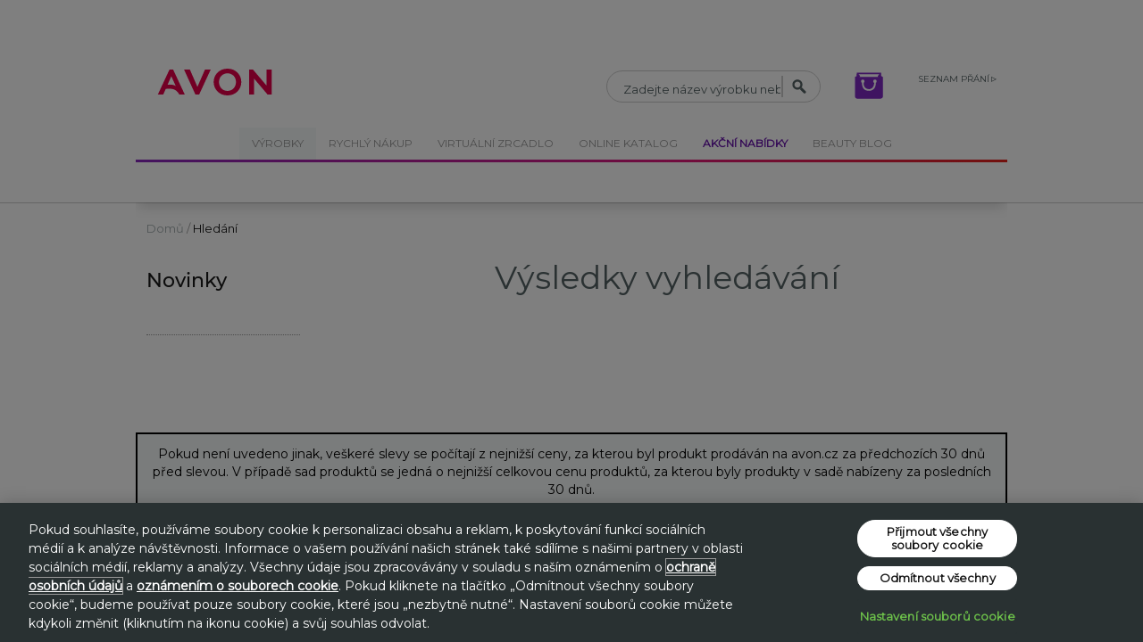

--- FILE ---
content_type: text/html; charset=utf-8
request_url: https://www.avon.cz/hledat/vysledky/?q=denni+obnovovaci+krem+spf+15+ageless+results
body_size: 17958
content:



<!DOCTYPE html>
<html lang="cs-CZ" class="NotSearchEngine" style="">
<head>
    
    <link rel="shortcut icon" type="image/x-icon" href="/logo.ico" />

    
    
    <script>
// Define dataLayer and the gtag function.
        window.dataLayer = window.dataLayer || [];
        function gtag() { dataLayer.push(arguments); }
        // Default ad_storage to 'denied'.
        gtag('consent', 'default', {
            ad_storage: "denied",
            analytics_storage: "denied",
            functionality_storage: "denied",
            personalization_storage: "denied",
            security_storage: "denied",
            ad_user_data: "denied",
            ad_personalization: "denied",
            'wait_for_update': 500
        });</script>


    
    
    <script type="text/javascript" src="https://cdn.cookielaw.org/consent/6f49f0b8-4b54-4a0d-9c43-42e6010f2ba3/OtAutoBlock.js"></script>
    <script src="https://cdn.cookielaw.org/scripttemplates/otSDKStub.js" data-language="cs" type="text/javascript" charset="UTF-8" data-domain-script="6f49f0b8-4b54-4a0d-9c43-42e6010f2ba3"></script>
    <script type="text/javascript">
        function OptanonWrapper() {
            window.dispatchEvent(new Event('resize'));
        }
    </script>


    <title>Výsledky vyhledávání</title>
    <meta charset="utf-8" />
    <meta http-equiv="X-UA-Compatible" content="IE=Edge">
    <meta http-equiv="cleartype" content="on" />
    <meta name="HandheldFriendly" content="true" />
    <meta name="MobileOptimized" content="width" />
    <meta name="viewport" content="width=device-width, initial-scale=1, minimum-scale=1, maximum-scale=1" />

    
    

    
    


<script type="text/javascript">
                window.DY = window.DY || {};
                    DY.recommendationContext = { type: "OTHER" };

</script>


        <link rel="preconnect" href="//cdn-eu.dynamicyield.com">
    <link rel="preconnect" href="//st-eu.dynamicyield.com">
    <link rel="preconnect" href="//rcom-eu.dynamicyield.com">
    <link rel="dns-prefetch" href="//cdn-eu.dynamicyield.com">
    <link rel="dns-prefetch" href="//st-eu.dynamicyield.com">
    <link rel="dns-prefetch" href="//rcom-eu.dynamicyield.com">
    <script type="text/javascript" src="//cdn-eu.dynamicyield.com/api/9877921/api_dynamic.js"></script>
    <script type="text/javascript" src="//cdn-eu.dynamicyield.com/api/9877921/api_static.js"></script>


    
        <script async
            src="https://apps.bazaarvoice.com/deployments/avon-global/main_site/production/cs_CZ/bv.js">
    </script>
    <script>
        var CRL8_SITENAME = 'avonglobal-gvq4cu';
        !function () {
            var e = window.crl8 = window.crl8 || {
            }, n = !1, i = [];
            e.ready = function (e) {
                n ? e() : i.push(e)
            }
                , e.pixel = e.pixel || function () {
                    e.pixel.q.push(arguments)
                }
                , e.pixel.q = e.pixel.q || [];
            var t = window.document, o = t.createElement("script"), c = e.debug || -1 !== t.location.search.indexOf("crl8-debug=true") ? "js" : "min.js";
            o.async = !0, o.src = t.location.protocol + "//edge.curalate.com/sites/" + CRL8_SITENAME + "/site/latest/site." + c, o.onload = function () { n = !0, i.forEach(function (e) { e() }) }; var r = t.getElementsByTagName("script")[0]; r.parentNode.insertBefore(o, r.nextSibling)
        }();
    </script>


    


        <script>
            window.dataLayer = window.dataLayer || [];
        </script>

    

    

        <!-- intersection observer polyfill -->
        <script async defer src="/Scripts/LazyLoad/Lazyload.min.js"></script>

    <link href="/bundles/BaseCoreVIcss?v=R49Oy8adlLbJRKInOevOyuGD4_vMBG4Xj7mTEm1iwyw1" media="nope!" onload="this.onload=null;this.media=&#39;all&#39;" rel="stylesheet"></link>

<link href="/bundles/CoreVIcss?v=rEVmOeiw6lAgR_Z79RyhBafbk3Vz_N8ri7FaB3-OGS41" media="nope!" onload="this.onload=null;this.media=&#39;all&#39;" rel="stylesheet"></link>

<link href="/bundles/externalcss?v=Yx7NIdJ-OKznq7QQ9r-uzfcu_uDLQgPGRT1T5RjmX401" media="nope!" onload="this.onload=null;this.media=&#39;all&#39;" rel="stylesheet"></link>


<link href="/bundles/Badgingcss?v=-podxE1GCqMM2oVNX1XiHVc7lT0VxEe0Rnpc3PCPBtA1" media="nope!" onload="this.onload=null;this.media=&#39;all&#39;" rel="stylesheet"></link>


        <script src="/Scripts/Core/jquery-temporary-fallback.js"></script>
    <script src="https://ajax.googleapis.com/ajax/libs/jquery/3.3.1/jquery.min.js" defer data-ot-ignore></script>
<script type="text/javascript" src="/bundles/TopJs?v=9B9H42bvCOH98e1XXTlIh1fYUjgUqCNyRWGfHqHR0J81" data-ot-ignore></script>
    <script src="/Scripts/External/RecommendationEngine/resxclsx.js" type="text/javascript" defer></script>

<script>
LUX=(function(){var a=("undefined"!==typeof(LUX)&&"undefined"!==typeof(LUX.gaMarks)?LUX.gaMarks:[]);var d=("undefined"!==typeof(LUX)&&"undefined"!==typeof(LUX.gaMeasures)?LUX.gaMeasures:[]);var j="LUX_start";var k=window.performance;var l=("undefined"!==typeof(LUX)&&LUX.ns?LUX.ns:(Date.now?Date.now():+(new Date())));if(k&&k.timing&&k.timing.navigationStart){l=k.timing.navigationStart}function f(){if(k&&k.now){return k.now()}var o=Date.now?Date.now():+(new Date());return o-l}function b(n){if(k){if(k.mark){return k.mark(n)}else{if(k.webkitMark){return k.webkitMark(n)}}}a.push({name:n,entryType:"mark",startTime:f(),duration:0});return}function m(p,t,n){if("undefined"===typeof(t)&&h(j)){t=j}if(k){if(k.measure){if(t){if(n){return k.measure(p,t,n)}else{return k.measure(p,t)}}else{return k.measure(p)}}else{if(k.webkitMeasure){return k.webkitMeasure(p,t,n)}}}var r=0,o=f();if(t){var s=h(t);if(s){r=s.startTime}else{if(k&&k.timing&&k.timing[t]){r=k.timing[t]-k.timing.navigationStart}else{return}}}if(n){var q=h(n);if(q){o=q.startTime}else{if(k&&k.timing&&k.timing[n]){o=k.timing[n]-k.timing.navigationStart}else{return}}}d.push({name:p,entryType:"measure",startTime:r,duration:(o-r)});return}function h(n){return c(n,g())}function c(p,o){for(i=o.length-1;i>=0;i--){var n=o[i];if(p===n.name){return n}}return undefined}function g(){if(k){if(k.getEntriesByType){return k.getEntriesByType("mark")}else{if(k.webkitGetEntriesByType){return k.webkitGetEntriesByType("mark")}}}return a}return{mark:b,measure:m,gaMarks:a,gaMeasures:d}})();LUX.ns=(Date.now?Date.now():+(new Date()));LUX.ac=[];LUX.cmd=function(a){LUX.ac.push(a)};LUX.init=function(){LUX.cmd(["init"])};LUX.send=function(){LUX.cmd(["send"])};LUX.addData=function(a,b){LUX.cmd(["addData",a,b])};LUX_ae=[];window.addEventListener("error",function(a){LUX_ae.push(a)});LUX_al=[];if("function"===typeof(PerformanceObserver)&&"function"===typeof(PerformanceLongTaskTiming)){var LongTaskObserver=new PerformanceObserver(function(c){var b=c.getEntries();for(var a=0;a<b.length;a++){var d=b[a];LUX_al.push(d)}});try{LongTaskObserver.observe({type:["longtask"]})}catch(e){}};
</script>

<script src="https://cdn.speedcurve.com/js/lux.js?id=131252434" type="text/javascript" async defer crossorigin="anonymous"></script>
    

    <script src="/Scripts/External/Hammer/hammer.min.js" defer data-ot-ignore></script>
        <script type="text/javascript" src="https://ajax.googleapis.com/ajax/libs/angularjs/1.4.2/angular.min.js" defer data-ot-ignore></script>
        <script type="text/javascript" src="https://ajax.googleapis.com/ajax/libs/angularjs/1.4.2/angular-animate.min.js" defer data-ot-ignore></script>
        <script type="text/javascript" src="https://ajax.googleapis.com/ajax/libs/angularjs/1.4.2/angular-cookies.min.js" defer data-ot-ignore></script>
        <script type="text/javascript" src="https://ajax.googleapis.com/ajax/libs/angularjs/1.4.2/angular-messages.min.js" defer data-ot-ignore></script>
        <script type="text/javascript" src="https://ajax.googleapis.com/ajax/libs/angularjs/1.4.2/angular-sanitize.min.js" defer data-ot-ignore></script>
        <script type="text/javascript" src="https://ajax.googleapis.com/ajax/libs/angularjs/1.4.2/angular-touch.min.js" defer data-ot-ignore></script>
    <script src="/Scripts/External/Angular/1.4.2/angular-hammer.min.js" defer data-ot-ignore></script>
<script type="text/javascript" src="/Scripts/External/Angular/i18n/angular-locale_cs-CZ.js" defer data-ot-ignore></script>
<script type="text/javascript" src="/bundles/externaljs?v=N6k5Av9-mUoieSmhQzTpz9EoNrYwOGosSpDx_Whr4bQ1" defer data-ot-ignore></script>
<script type="text/javascript" src="/bundles/corejs?v=XYF22JCAWl50bgUNNtzbCZCvjKnRChisibZV21RKvFY1" defer data-ot-ignore></script>
<script type="text/javascript" src="/bundles/Badgingjs?v=" defer data-ot-ignore></script>

    </head>

<body ng-controller="RootController"
      ng-cloak
      class="device-type Area_Root Controller_Search Action_Results Country_CZ Lang_cs"
      ng-class="{Layout_Desktop:Layout.IsDesktop,Layout_Tablet:Layout.IsTablet,Layout_Phone:Layout.IsPhone,SessionReady:Session.Ready,ModalVisible:UI.ModalStack.length,HeaderMenuExpanded:UI.HeaderMenuExpanded,HeaderMenuReady:UI.HeaderMenuReady}">

    <svg-spritesheet url='/Styles/Core/Icons/Spritesheet.svg'></svg-spritesheet>

    
        <!-- Google Tag Manager (noscript) -->
    <noscript>
        <iframe src="https://www.googletagmanager.com/ns.html?id=GTM-M32DVW3" height="0" width="0" style="display:none;visibility:hidden"></iframe>
    </noscript>
    <!-- End Google Tag Manager (noscript) -->



    

        
        <meta name="fragment" content="!">
        <style type="text/css">
            [ng-cloak],
            [x-ng-cloak],
            .ng-cloak,
            .x-ng-cloak,
            .ng-hide:not(.ng-hide-animate) {
                display: none !important;
            }
        </style>



<div id="Notification" ng-controller="NotificationController">
    <div class="CookieSection" ng-show="ShowCookiePolicy">
        <a class="CookieInfo" href="/cookies" target="_blank"><strong><span>Cookie:</span></strong>&nbsp;<span>Naše stránka využívá soubory cookie. Přečtěte si další informace o našich zásadách práce se soubory cookie.</span></a>
        <a ng-click="DismissClick()" class="Button"><span>souhlasím</span></a>
    </div>
</div>

    <link href="/bundles/LegalInfoVICss?v=AaPxRXpGXrt_eUWpy69tsg7klOg4lM3_IbxYFymREXY1" rel="stylesheet"/>




<script type="text/ng-template" id="legalInfo.html">
    <div id="legalInfoContainer" class="{{layout}}">
        <div class="firstItem" ng-if="showUnitPriceInfo && !!unit">
            {{unit}}
                <span ng-if="!!measureUnit && !!price">
                    ({{price | currency: Locale.NUMBER_FORMATS.CURRENCY_SYM : 2}} / {{measureUnit}})
                </span>
        </div>
        <div class="secondItem" ng-if="showVatInfo">Incl. VAT.</div>
        <div class="wrapper" ng-if="showShippingInfo">
            <div class="firstItem">Does not include delivery</div>
            <div class="secondItem icon" ng-if="!hideIcon" ng-mousedown="$event.preventDefault();">
                <svg-icon id="legalInfoIcon" icon="info-current-invert" class="info" ng-click="ShowTooltip($event)" style="vertical-align: text-bottom;"></svg-icon>
                <div class="TooltipBelow" ng-class="{ Active: isTooltipVisible }" ng-mousedown="$event.preventDefault();" ng-click="$event.stopPropagation();">
                    <div class="TooltipContent">
                        <div class="closeContainer">
                            <svg-icon id="legalCloseIcon" icon="ebrochure_close" class="closeIcon" ng-click="HideTooltip($event)"></svg-icon>
                        </div>
                        <div>
                            Please insert market shipping fees here.
                        </div>
                    </div>
                </div>
            </div>
        </div>
        <div class="priceDisclaimerItem" ng-if="showPriceDisclaimer && priceDisclaimer">
            <span>*{{priceDisclaimer}}</span>
        </div>
    </div>
</script>


    <div id="HeaderPlaceholder">
<ng-include src="'/Layout/Header?layout=' + Layout.Name" ng-if='Layout.Name' onload='PartialViewLoaded()'  ></ng-include></div>


        <div id="BreadcrumbBar"
         ng-class="{Empty: ShopContext.Breadcrumbs.length == 0}">
        <div id="Breadcrumbs" ng-if="ShopContext.Breadcrumbs">
            <div ng-repeat="breadcrumb in ShopContext.Breadcrumbs" ng-if="breadcrumb.Text">
                <a class="vi-breadrucmb-link" ng-if="::breadcrumb.Url" ng-href="{{::breadcrumb.Url}}"><span>{{::breadcrumb.Text}}</span></a>
                <a class="vi-breadcrumb-text" ng-if="::!breadcrumb.Url"><span>{{::breadcrumb.Text}}</span></a>
            </div>
        </div>

        
        <track type="breadcrumbs" data="{{::GetBreadcrumbsCombined()}}" />
    </div>


<div id="CartMessage" class="HideUntilSessionReady" ng-show="ShowCartMessage" ng-controller="CartMessageController">
    <div class="Message">
        <div class='MessageHeader'><div ng-click='DismissCartMessage()' class='ModalClose'><span><span>Zavřít</span></span><svg-icon icon='close-sml'></svg-icon></div></div>
        <div class="MessageText" ng-if="Session.CartMessage === 1">
            <span>You have changed campaigns but your basket has not changed.</span>
        </div>
        <div class="MessageText" ng-if="Session.CartMessage === 2">
            <span>You have changed campaigns hence your basket has updated accordingly.</span>
        </div>
    </div>
</div>    
    <div id="MainContentWrapper" ng-controller="GlobalProductController">
        <main data-hasleftnav='True'
              data-hasrightnav='False'
              ng-class="{HasLeftNav:UI.HasLeftNav,HasRightNav:UI.HasRightNav}">
            <aside id="LeftNav">
    <div id="SearchLeftNav" class="CategoryLeftNav" ng-controller="SearchLeftNavController">
    <div class="TopLinks Section">
        <ul>
            <li>
                <a href="/co-je-noveho/">
                    <span>Novinky</span>
                </a>
            </li>

            <li>
                <a href="/nejlepe-hodnocene/">
                    <span></span>
                </a>
            </li>
            <li ng-repeat="additionalink in LeftNavData.AdditionalLinks">
                <a ng-href="{{::additionalink.Url}}" ng-bind="::additionalink.Caption"></a>
            </li>
        </ul>
    </div>

    <ul class="FacetContainer">
        <script type="text/ng-template" id="PriceSlider.html">
    <div class="Title"><span>Cena</span></div>
    <div id="PriceSlider">
        <div range-slider decimal-places="2" on-handle-up="onChanged({ min: min, max: max })"
             min="lowerBound" max="upperBound"
             model-min="min"
             model-max="max"></div>
        
            <div class="SliderCaption">
                {{min | currency}} <span id="SliderCaptionText"><span>až</span></span> {{max | currency}}
            </div>
        </div>
</script>
<style>
    .price-row {
        display: flex;
        justify-content: center;
        align-items: flex-start;
        gap: 20px;
        text-align: center;
    }

    .price-block {
        display: flex;
        flex-direction: column;
        align-items: center;
    }
</style>
<script type="text/ng-template" id="ListFacet.html">
    <div class="Title">{{facet.Title}}</div>
    <ul>
        <li ng-repeat="facetItem in facet.Entries">
            <input type="checkbox"
                   id="Facet_{{facet.FacetType}}_{{$index}}"
                   checklist-model="facet.SelectedItems"
                   checklist-value="facetItem.Value"
                   ng-change="onSelect(facet, facetItem); onChanged({facet: facet, facetItem: facetItem})">
            <label for="Facet_{{facet.FacetType}}_{{$index}}"
                   ng-bind="displayNameWithMultiplicity(facet, facetItem,  'Ano', 'Ne')">
            </label>
        </li>
    </ul>
</script>

<li type="{{facet.Type}}" class="CategoryAndBrandFilters {{facet.FriendlyType + '_facet'}}" ng-repeat="facet in FacetService.Facets | orderBy:Order"
    ng-if="IsFacetVisible(facet)">
    <div ng-switch="facet.FacetType">

        <price-facet ng-switch-when="2" 
                     ng-if="facet.From || facet.To"
                     lower-bound="facet.From" 
                     upper-bound="facet.To"
                     min="facet.Min"
                     max="facet.Max"
                     on-changed="FacetChanged(facet, facetItem)">
        </price-facet>
        <list-facet ng-switch-default facet="facet" ng-if="facet.Entries.length>0" on-changed="FacetChanged(facet, facetItem)"></list-facet>

    </div>
</li>

    </ul>

</div>

</aside>
            

    <article id="Search" ng-controller="ProductListController" ng-init="SetPageSize(24)" breadcrumbtext="Hledání">
        <div id="SearchHeader">
            <h1><span>Výsledky vyhledávání</span></h1>

            <div class="Results" ng-if="SearchUI.SearchComplete && !SearchData.InvalidSearch && (!SearchData.IsDidYouMeanAndNoHitsEnabled || !SearchData.DidYouMeans.length && !SearchData.NoHits.length)">
                <span><strong>{{SearchData.ProductCount}}</strong> výsledek pro <strong>"{{SearchData.Query}}"</strong></span>
            </div>

            <div class="Results" ng-if="SearchUI.SearchComplete && !SearchData.InvalidSearch && SearchData.IsDidYouMeanAndNoHitsEnabled && SearchData.NoHits.length">
                <span>No results for <strong>"{{SearchData.Query}}"</strong></span>                
            </div>
           
            <div class="Results" ng-if="SearchUI.SearchComplete && !SearchData.InvalidSearch && SearchData.IsDidYouMeanAndNoHitsEnabled && SearchData.DidYouMeans.length">
                <span>Did you mean <strong>"{{SearchData.SearchTerm}}"</strong>?</span>
                <!-- <span><strong>{{SearchData.ProductCount}}</strong> výsledek pro <strong>"{{SearchData.DidYouMeans[0].Name}}"</strong></span> -->
            </div>

            <div class="Results Invalid" ng-if="SearchData.InvalidSearch">
                <span>Hledání je bohužel neplatné. Zkontrolujte si zadání a znovu opakujte hledání.</span>
            </div>

            <div class="Results Invalid" ng-if="!SearchUI.SearchStarted">
                <span>Do vyhledávání nebylo nic zadáno. Zkuste prosím údaje zadat znovu.</span>
            </div>
        </div>
        <div id="SearchResults" ng-show="SearchUI.SearchDataAvailable && !SearchData.InvalidSearch">
            


<input type="hidden" id="hid" value=8182 />
<script type="text/ng-template" id="productListTemplate.html">
    <div class="ProductList" ng-class="'Columns_'+(1 + productListState.GridView)">
        <div class="ProductListCell" ng-repeat="product in (productListUI.FilteredProducts | limitTo:productListUI.ProductLimit) track by product.Id">
            <div class="ProductListItem" product-shown product-details="product">
                <a href="{{::product.ProductDetailUrl}}" class="ProductImage" prevent-click ng-click="viewProduct(product, $event)">
                    <div ng-style="frameStyle()">
                            <div ng-if="product.BadgeId" class='product-badge badge{{::product.BadgeId}} '
                                 ng-class="{displayOptions: (!product.SingleVariantSku && (product.IsSizeVariant || product.IsShadeVariant))}">
                                {{::product.BadgeText}}
                            </div>
                            <div class="ImageWrapper">
                                <div class="ImageAspectRatio" style="padding-bottom: 100%;"></div>
                                <img lazy-load itemprop="image" data-src="{{::product.ImageUrl}}"
                                     fallback-src="/styles/core/images/productfallback.svg" alt="{{::product.Name}}" resize />
                            </div>
                    </div>

                    
                    <badge class='BadgeNumber ' ng-if="::product.BadgeNumber"
                           ng-class="{displayOptions: (!product.SingleVariantSku && (product.IsSizeVariant || product.IsShadeVariant))}">
                        {{::product.BadgeNumber}}
                    </badge>
                    <badge class="BadgeMarketingLabel" ng-if="::(!product.BadgeNumber && product.MarketingLabel1)">
                        {{::product.MarketingLabel1}}
                    </badge>
                </a>

                <div class="ProductDetails">

                    <div class="ProductDetailsTop">
                        <a href="{{::product.ProductDetailUrl}}" class="ProductName"
                           prevent-click ng-click="viewProduct(product, $event)"
                           ng-bind="::product.Name"></a>
                            <div data-bv-show="inline_rating"
                                 data-bv-product-id="{{::product.ProfileNumber}}">
                            </div>
                        <div class="RepFavouriteLabel" ng-if="::product.Customization!=null">
                            <span><svg-icon class="currentLabelIcon" icon='love-recommend'></svg-icon></span>
                            <span class="currentLabelText" ng-bind="::product.Customization.LabelText"></span>
                            <div ng-bind="::product.Customization.Content"></div>
                        </div>

                        <div class="ProductDescription" ng-click="viewProduct(product)">
                            <div class="DescriptionShort" ng-bind-html="product.DescriptionShort"></div>
                        </div>

                        <div ng-if="::((product.Availability==1 || product.Availability==3 || product.Availability==5) && product.HasActiveVariant)" class="Prices">
                            
                                <div class="ListPrice" ng-if="product.ListPrice && product.IsOnSale">
                                    <span ng-bind="::product.ListPriceFormatted"></span><span ng-show="{{::!product.ShowProductPriceDisclaimer}}"> <span>Běžná cena</span></span><span ng-show="{{::product.ShowProductPriceDisclaimer}}">*</span>
                                </div>
                            

                                <div class="Price PriceWithLegalInfo"
                                     ng-class="{'PriceDiscount': product.ListPrice && product.IsOnSale, 'PriceList' : !(product.ListPrice && product.IsOnSale)}"
                                     ng-bind="::product.SalePriceFormatted"></div>
                        </div>

                        <legal-info show-price-disclaimer="product.ShowProductPriceDisclaimer"
                                    show-vat-info="false"
                                    show-unit-price-info="true"
                                    show-shipping-info="false"
                                    price-disclaimer="&quot;Nejnižší cena na avon.cz za předchozích 30 dnů.&quot;"
                                    unit="product.PricePerUnitInformation"
                                    price="product.UnitPrice"
                                    measure-unit="product.UnitPriceMeasureUnit"
                                    layout="'Type1'"></legal-info>

                        <div class="Availability" ng-if="::(product.Availability==2 || !product.HasActiveVariant) "><span>Nedostupné</span></div>

                        <div ng-if="::(product.Availability==1 && product.Promotions.length && product.HasActiveVariant)" class="ExclusiveOffers">
                            <div class="ExclusiveOfferButton" ng-click="isPhone && modalShowExclusiveOffers(product)" ng-mouseover="promotionsShow(product)" ng-mouseleave="promotionsHide(product)" ng-click="promotionsToggle(product)">
                                <svg-icon ng-if="!isPhone" icon="nav-right"></svg-icon>
                                <svg-icon ng-if="isPhone" icon="nav-plus"></svg-icon>

                                <span ng-if="product.Promotions.length==1"><span>Akční nabídka</span></span>
                                <span ng-if="product.Promotions.length>1"><span>Akční nabídky</span></span>

                                <div ng-if="!isPhone" class="TooltipBelow" ng-class="{Active: product.PromotionsActive}">
                                    <div class="TooltipContent">
                                        <div class="PromotionLink" ng-repeat="promotion in ::product.Promotions">
                                            <a ng-click="goToPromotionLink(promotion.Id, $event)" prevent-click href="{{goToPromotionUrl(promotion.Id)}}" ng-bind="::promotion.Description"></a>
                                        </div>
                                    </div>
                                </div>
                            </div>
                        </div>
                    </div>

                    <div class="ProductAction">
                        <div ng-if="::(product.Availability==1 && product.HasActiveVariant && product.SingleVariantSku)" class="AddToCart">
                            <productquantity quantity='Qty' quantitydefault="1" min="1" max="{{::productListUI.AllowedMaxQuantityProductInCart}}"></productquantity>
                            <a class="Button vi-btn vi-btn--primary" ng-click="addProductToCart(product, Qty)"><span>Přidat do košíku</span></a>
                        </div>

                            <div ng-if="::((product.Availability!=1) || !product.HasActiveVariant ||!product.SingleVariantSku)" class="viewProduct">
                                <a class="Button vi-btn vi-btn--primary" ng-click="viewProduct(product)"><span>Zobrazit více</span></a>
                            </div>
                                                    <div ng-repeat="cat in product.Categories">
                                <div ng-if="::(cat.Level2 != null)">
                                    <a typeof="button" href="{{::product.ProductDetailUrl+'#item=vto'}}" style="display: none;" id="categ" class={{cat.Level2.Id}}>
                                        <span>Zkusit nyní</span>
                                    </a>
                                </div>
                            </div>
                    </div>

                </div> 
            </div> 
        </div> 
    </div> 

</script>
<style>
    #categ {
        box-sizing: border-box;
        height:fit-content;
        width: 100%;
        /*min-width: 158px;*/
        min-height: 22px;
        font-size: 16px;
        border: 2px solid #7F28C4;
        border-radius: 4px;
        display: flex;
        text-align: center;
        justify-content: center;
        color: #7F28C4;
        font-family: 'Montserrat';
        font-weight: 700;
        padding:0px;
    }
</style>



<link rel="preconnect" href="https://fonts.googleapis.com">
<link rel="preconnect" href="https://fonts.gstatic.com" crossorigin>
<link href="https://fonts.googleapis.com/css2?family=Montserrat" rel="stylesheet">



<div class="ProductListModule"
     ng-show="ProductListUI.Products.length"
     ng-class="{ProductListGrid:ProductListState.GridView}"
     data-readmoretranslated="Číst více">
    <div class="ProductListHeading">
        <h1 ng-if="!Layout.IsPhone" ng-bind="Title()"></h1>
        <div class="ProductListTools">

                <div class="ProductListPaging" ng-if="ProductListUI.PageCount>1" ng-class="{ViewAll:ProductListState.ViewAll}">
        <a class="ViewAllButton" ng-if="!ProductListState.ViewAll" ng-click="ViewAllToggle()"><span>Zobrazit vše</span></a>
        <a class="ViewLessButton" ng-if="ProductListState.ViewAll" ng-click="ViewAllToggle()"><span>Zobrazit méně</span></a>
        <div class="PagingButtons">
            <a class="PagePrevious" ng-class="{Enabled:ProductListState.PageCurrent>1}" ng-click="ShowPagePrevious()"><svg-icon icon="{{'nav-leftvi'}}"></svg-icon></a>
            <a class="PageNumber" ng-repeat="p in ProductListUI.PageRange track by $index"
               ng-click="ShowPage(p)"
               ng-class="{Active:ProductListState.PageCurrent==p}"
               ng-bind="p"
               href="https://www.avon.cz/hledat/vysledky/?q=denni+obnovovaci+krem+spf+15+ageless+results{{p == 1 ? '' : '#page=' + p}}"
               prevent-click></a>
            <a class="PageNext" ng-class="{Enabled:ProductListState.PageCurrent < ProductListUI.PageCount}" ng-click="ShowPageNext()"><svg-icon icon="{{'nav-rightvi'}}"></svg-icon></a>
        </div>
    </div>


                <div class="ProductListSort FormField" ng-if="ProductListUI.FilteredProducts.length>1">
        <ui-select ng-model="ProductListState.SortOrder" theme="select2"
                   search-enabled="false"
                   on-select="SortOrderChange($item)">
            <ui-select-match allow-clear="false"
                             placeholder="Řazení: Výchozí">
                {{$select.selected.Translated}}
            </ui-select-match>
            <ui-select-choices repeat="sortorder in ::ProductListUI.ProductSortOrders" onclick="trynowclick()">
                {{sortorder.Translated}}
            </ui-select-choices>
        </ui-select>
    </div>

            <div class="ProductListLayout" ng-if="ProductListUI.FilteredProducts.length">
                <a class="GridButton" ng-click="ShowGridView()" ng-class="{Active: ProductListState.GridView}"><svg-icon icon='grid'></svg-icon> </a>
                <a class="ListButton" ng-click="ShowListView()" ng-class="{Active: !ProductListState.GridView}"><svg-icon icon='list'></svg-icon> </a>
            </div>
        </div>
    </div>

    <product-list product-list-u-i="ProductListUI"
                  product-list-state="ProductListState"
                  category-page-model="CategoryPageModel"
                  go-to-promotion-link="GoToPromotionLink"
                  go-to-promotion-url="GoToPromotionUrl"
                  is-dynamic-yield-enabled="true"
                  currency="'CZK'"></product-list>


    <div class="ProductListFooterTools">

            <div class="ProductListPaging" ng-if="ProductListUI.PageCount>1" ng-class="{ViewAll:ProductListState.ViewAll}">
        <a class="ViewAllButton" ng-if="!ProductListState.ViewAll" ng-click="ViewAllToggle()"><span>Zobrazit vše</span></a>
        <a class="ViewLessButton" ng-if="ProductListState.ViewAll" ng-click="ViewAllToggle()"><span>Zobrazit méně</span></a>
        <div class="PagingButtons">
            <a class="PagePrevious" ng-class="{Enabled:ProductListState.PageCurrent>1}" ng-click="ShowPagePrevious()"><svg-icon icon="{{'nav-leftvi'}}"></svg-icon></a>
            <a class="PageNumber" ng-repeat="p in ProductListUI.PageRange track by $index"
               ng-click="ShowPage(p)"
               ng-class="{Active:ProductListState.PageCurrent==p}"
               ng-bind="p"
               href="https://www.avon.cz/hledat/vysledky/?q=denni+obnovovaci+krem+spf+15+ageless+results{{p == 1 ? '' : '#page=' + p}}"
               prevent-click></a>
            <a class="PageNext" ng-class="{Enabled:ProductListState.PageCurrent < ProductListUI.PageCount}" ng-click="ShowPageNext()"><svg-icon icon="{{'nav-rightvi'}}"></svg-icon></a>
        </div>
    </div>


            <div class="ProductListSort FormField" ng-if="ProductListUI.FilteredProducts.length>1">
        <ui-select ng-model="ProductListState.SortOrder" theme="select2"
                   search-enabled="false"
                   on-select="SortOrderChange($item)">
            <ui-select-match allow-clear="false"
                             placeholder="Řazení: Výchozí">
                {{$select.selected.Translated}}
            </ui-select-match>
            <ui-select-choices repeat="sortorder in ::ProductListUI.ProductSortOrders" onclick="trynowclick()">
                {{sortorder.Translated}}
            </ui-select-choices>
        </ui-select>
    </div>

    </div>
</div>




        </div>

        <div id="RecentSearchesAndTopSearches" class="Results Columns_2" ng-if="SearchUI.SearchComplete && !SearchData.InvalidSearch && SearchData.IsRecentSearchesAndTopSearchesEnabled && (SearchData.RecentSearches.length || SearchData.TopSearches.length)">
            <div class="Results" ng-if="SearchData.RecentSearches.length">
               <h2><span>Recent Searches</span></h2>
                <ul>
                    <li ng-repeat="r in SearchData.RecentSearches|limitTo:100"><a href="/search/results/?q={{r.Name}}">{{r.Name}}</a></li>
                </ul>
            </div>
            <div class="Results" ng-if="SearchData.TopSearches.length">
                <h2><span>Top Searches</span></h2>
                <ul>
                    <li ng-repeat="r in SearchData.TopSearches|limitTo:100"><a href="/search/results/?q={{r.Name}}">{{r.Name}}</a></li>
                </ul>
            </div>

        </div>
    </article>



            <aside id="RightNav"></aside>
        </main>

        <div id="PreFooter" ng-if='Layout.Name!="Phone"'>
                <async-block url="/block/footer%2cpre-footer-section/?useCampaign=False"></async-block>
        </div>

    </div>
    


        <div id="PagePriceDisclaimer">
            <span>Pokud není uvedeno jinak, veškeré slevy se počítají z nejnižší ceny, za kterou byl produkt prodáván na avon.cz za předchozích 30 dnů před slevou. V případě sad produktů se jedná o nejnižší celkovou cenu produktů, za kterou byly produkty v sadě nabízeny za posledních 30 dnů.</span>
        </div>

    <ng-include src="'/Layout/Footer?layout=' + Layout.Name" ng-if='Layout.Name' onload='PartialViewLoaded()'  ></ng-include>
    

    <div id="MenuMask" ng-click="MenuMaskClicked()"></div>
    


<div id="Modals" data-modalclosetext="ZAVŘÍT">
    <div id="ModalMask" ng-class="{Shown:UI.IsLoading||UI.ModalStack.length}" ng-click="ModalMaskClick($event)"></div>

    
    <local-editor></local-editor>

    
    <div id="LoadingModal" ng-show="UI.IsLoading" ng-class="{LoadingWithMessage:UI.LoadingMessage}">
        <svg-icon icon='loading' id='LoadingSpinner' ></svg-icon>
        <span>{{UI.LoadingMessage}}</span>
    </div>

    
</div>


    
        <script type="text/javascript">
            var _ShopContext={"Breadcrumbs":[{"Text":"Domů","Url":"/"},{"Text":"Hledání","Url":null}],"CampaignNumber":202601,"CampaignDaysLeft":16,"Country":"Česká republika","CdnPath":"https://www.avon.cz","ClientScriptSettings":null,"Environment":"prod","ExternalLinks":{"BecomeARepLink":"https://www.avoncosmetics.cz/REPSuite/loginMain.page","ContactUsLink":null,"RepLoginLink":"https://www2.avoncosmetics.cz/cz-home","RepresentativeForgotPasswordLink":"https://www.avoncosmetics.cz/REPSuite/passwordReset.page"},"FindARepSettings":{"OnCheckout":false,"OnDirectDeliveryCheckout":false,"IsContactMeEnabled":true},"GeoCodeSettings":null,"GoogleMapsZoomLevel":15,"GoogleMapsClient":"gme-avonproductsinc1","GoogleMapsKey":"","HeaderTab":"Products","ReleaseToggles":{"UseInactiveRepresentativeLabel":false,"EnableUseOfGoogleAddressAutocompleteMappings":true,"UseDirectDeliveryOnlyPromotions":true},"Language":"cs","LayoutSettings":{"DesktopTablet":{"ShowCurrentCampaign":true},"Phone":{"TabletViewForLandscape":false},"UseEasternNameOrder":false},"Market":"CZ","Cluster":"CE","Notifications":{"TrendsetterNotification":false,"ImpersonationNotification":false},"ProductUrlFormat":"/vyrobek/","ProductSearchQuery":"denni obnovovaci krem spf 15 ageless results","PromotionUrlFormat":"/specialni-nabidky/[PROMOTIONID]/","Query":{"q":"denniobnovovacikremspf15agelessresults"},"RepStoreUrlFormat":"/prodejna/[repstorename]/","SearchUrlFormat":"/hledat/vysledky/?q=--searchterm--","UnitsOfMeasure":{"ImperialDistances":false},"ValidationSettings":{"RequiredAddress2":false,"RequiredLastName":false,"RequiredProvince":false,"RequiredCounty":false,"RequiredCity":true,"RequiredZipCode":true,"RequiredEmail":true,"CustomerFirstNameRegEx":"^[A\\u0148\\u0147\\u00c1a\\u00e1BbC\\u010cc\\u010d\\u010eD\\u010fdE\\u00c9\\u011ae\\u00e9\\u011bFfGgHhI\\u00cdi\\u00edJjKkLlMmNnO\\u00d3o\\u00f3PpQqR\\u0158r\\u0159S\\u0160s\\u0161T\\u0164t\\u0165U\\u00dau\\u00fa\\u016fVvWwXxY\\u00ddy\\u00fdZ\\u017dz\\u017e\\u2116\\u201d,;:><+_=\\-\\][()%@#$!?&*/\\\\|.~ ]{1,20}$","CustomerLastNameRegEx":"^[A\\u0148\\u0147\\u00c1a\\u00e1BbC\\u010cc\\u010d\\u010eD\\u010fdE\\u00c9\\u011ae\\u00e9\\u011bFfGgHhI\\u00cdi\\u00edJjKkLlMmNnO\\u00d3o\\u00f3PpQqR\\u0158r\\u0159S\\u0160s\\u0161T\\u0164t\\u0165U\\u00dau\\u00fa\\u016fVvWwXxY\\u00ddy\\u00fdZ\\u017dz\\u017e\\u2116\\u201d,;:><+_=\\-\\][()%@#$!?&*/\\\\|.~ ]{3,30}$","DocumentIdRegEx":null,"CustomerEmailAddressRegEx":"^[A-Za-z0-9\\\\\\\\\\\\ \\\\\\\"!#$%&'*+/=?^_`{|}~-]+(?:\\.[A-Za-z0-9\\\\\\\\\\\\ \\\\\\\"!#$%&'*+/=?^_`{|}~-]+)*@(?:[A-Za-z0-9](?:[A-Za-z0-9_-]*[A-Za-z0-9])?\\.)+[A-Za-z0-9](?:[A-Za-z0-9-]*[A-Za-z0-9]?){6,60}$","CustomerUserNameRegEx":"(?:[a-z0-9!#$%&'*+/=?^_`{|}~-]+(?:\\.[a-z0-9!#$%&'*+/=?^_`{|}~-]+)*|\"(?:[\\x01-\\x08\\x0b\\x0c\\x0e-\\x1f\\x21\\x23-\\x5b\\x5d-\\x7f]|\\\\[\\x01-\\x09\\x0b\\x0c\\x0e-\\x7f])*\")@(?:(?:[a-z0-9](?:[a-z0-9-]*[a-z0-9])?\\.)+[a-z0-9](?:[a-z0-9-]*[a-z0-9])?|\\[(?:(?:25[0-5]|2[0-4][0-9]|[01]?[0-9][0-9]?)\\.){3}(?:25[0-5]|2[0-4][0-9]|[01]?[0-9][0-9]?|[a-z0-9-]*[a-z0-9]:(?:[\\x01-\\x08\\x0b\\x0c\\x0e-\\x1f\\x21-\\x5a\\x53-\\x7f]|\\\\[\\x01-\\x09\\x0b\\x0c\\x0e-\\x7f])+)\\])","CustomerMobilePhoneNumberRegEx":"^[0-9]{9,9}$","CustomerAlternativePhoneNumberRegEx":"[0-9]{9,9}","CustomerAddressRegEx":"^[A\\u0148\\u0147\\u00c1a\\u00e1BbC\\u010cc\\u010d\\u010eD\\u010fdE\\u00c9\\u011ae\\u00e9\\u011bFfGgHhI\\u00cdi\\u00edJjKkLlMmNnO\\u00d3o\\u00f3PpQqR\\u0158r\\u0159S\\u0160s\\u0161T\\u0164t\\u0165U\\u00dau\\u00fa\\u016fVvWwXxY\\u00ddy\\u00fdZ\\u017dz\\u017e0-9\\u2116\\u201d,;:><+_=\\-\\][()%@#$!?&*/|\\\\.~ ]{3,40}$","CustomerAddress2RegEx":"^[A\\u00F4\\u00D4\\u0148\\u0147\\u00c1a\\u00e1BbC\\u010cc\\u010d\\u010eD\\u010fdE\\u00c9\\u011ae\\u00e9\\u011bFfGgHChhchI\\u00cdi\\u00edJjKkLlMmNnO\\u00d3o\\u00f3PpQqR\\u0158r\\u0159S\\u0160s\\u0161T\\u0164t\\u0165U\\u00dau\\u00fa\\u016fVvWwXxY\\u00ddy\\u00fdZ\\u017dz\\u017e0-9\\u2116\\u201d\\\\,\\\\;\\\\:\\\\>\\\\<\\\\+\\\\_\\\\=\\-\\]\\\\[\\\\(\\\\)\\\\%\\\\@\\\\#\\\\$\\\\!\\\\?\\\\&\\\\*\\\\/\\\\\\\\\\|\\\\.\\\\~\\\\ ]{0,30}$","CustomerAddress4RegEx":null,"CustomerCityRegEx":"^[A\\u00F4\\u00D4\\u0148\\u0147\\u00c1a\\u00e1BbC\\u010cc\\u010d\\u010eD\\u010fdE\\u00c9\\u011ae\\u00e9\\u011bFfGgHChhchI\\u00cdi\\u00edJjKkLlMmNn\\u0148O\\u00d3o\\u00f3PpQqR\\u0158r\\u0159S\\u0160s\\u0161T\\u0164t\\u0165U\\u00dau\\u00fa\\u016fVvWwXxY\\u00ddy\\u00fdZ\\u017dz\\u017e0-9\\\\,\\\\;\\\\:\\\\>\\\\<\\\\+\\\\_\\\\=\\-\\]\\\\[\\\\(\\\\)\\\\%\\\\@\\\\#\\\\$\\\\!\\\\?\\\\&\\\\*\\\\/\\\\\\\\\\|\\\\.\\\\~\\\\ ]{2,30}$","CustomerRegionRegEx":null,"CustomerZipCodeRegEx":"^[0-9]{5,5}$","CustomerCountyRegEx":null,"RepresentativeAddressRegEx":null,"RepresentativeAddress2RegEx":null,"RepresentativeCityRegEx":null,"RepresentativeRegionRegEx":null,"RepresentativeZipCodeRegEx":null,"RepresentativeCountyRegEx":null,"RepresentativeContactPhoneNumberRegEx":"^[0-9]{9}$","RepresentativeMobilePhoneNumberRegEx":"^07[0-9]{9}$","RepresentativeSendSmsPhoneNumberRegEx":"^[4]{1}[2]{1}[0]{1}[0-9]{9}$","ShowValidationErrorsBeforeSubmit":true,"RepresentativeFarFirstNameRegEx":"[A-Za-z\\'\\-\\ ]{1,20}","RepresentativeStoreUrlRegEx":"^(?!.*[aA][vV][oO][nN])^(?!.*[aA][vV][0][nN])^(?!.*[4][vV][oO][nN])^(?!.*[4][vV][0][nN])^(?!.*[aA][-][vV][-][oO][-][nN])(?!.*[aA][-][vV][-][0][-][nN])(?!.*[4][-][vV][-][oO][-][nN])(?!.*[4][-][vV][-][0][-][nN])^([-a-zA-Z0-9]+)$","InvoiceCompanyNameRegEx":null,"InvoiceTaxIdRegEx":null,"VATInvoiceValidationSettings":{"CompanyNameRegEx":null,"CompanyEmailRegEx":null,"CompanyMobileNumberRegEx":null,"FirstNameRegEx":null,"LastNameRegEx":null,"FiscalCodeRegEx":null,"VATNumberRegEx":null,"PECRegEx":null,"SDIIdentifierRegEx":null}},"VersionDll":"7.9.160","AdminViewData":null,"ReportingViewData":null,"BrochureViewData":null,"CategoryPageSummary":null,"ConfirmationPageGbModel":null,"CustomerViewData":null,"CheckoutDirectDeliveryViewData":null,"CheckoutMobileViewData":null,"CheckoutViewData":null,"CampaignIdentifier":"camp","ManagerWizardMenu":null,"ManagerTabbedMenu":null,"PreloadedRepresentativeSearchResults":null,"ProductSortOrders":[{"ProductSortOrder":1,"Translated":"Ceny (od nejvyšší)"},{"ProductSortOrder":2,"Translated":"Ceny (od nejnižší)"},{"ProductSortOrder":3,"Translated":"Abecedy (A-Z)"},{"ProductSortOrder":4,"Translated":"Abecedy (Z-A)"},{"ProductSortOrder":5,"Translated":"Hodnocení"},{"ProductSortOrder":7,"Translated":"Virtuální zrcadlo"}],"ProductViewModel":null,"RepProfileSettings":{"DeliveryRadiusMaxKm":25,"DeliveryRadiusUnit":"km","DeliveryDetailOptions":[{"DeliveryOptionText":"Kontaktujte mě pro domluvení termínu doručení","ShowDateSelector":false},{"DeliveryOptionText":"Příští objednávku budu zadávat:","ShowDateSelector":true},{"DeliveryOptionText":"Objednávky doručuji do 10 dnů","ShowDateSelector":false},{"DeliveryOptionText":"Objednávky doručuji do 3-5 dnů","ShowDateSelector":false}],"ReceiveSmsNotificationsVisible":true,"TermsAndConditionsDate":"2013-03-01T00:00:00+00:00","ShowEligibilityMessage":true,"TermsAndConditionsDateString":"2013-03-01","TrendsetterNotificationRequired":false,"OptOutPaymentTypes":true,"OptOutLanguages":false,"AboutMeDefaultContent":null,"DeliveryInformationDefaultContent":null,"NotificationPhonePrefix":"420","HideEStoreForSLZM":false,"HideShowOnMapLink":false,"QuickAcceptTermsAndConditions":false},"ShowCampaignDetailsWithinCart":false,"StoreUrl":null,"RequiresPreloadedRepresentativeSearchResults":false,"RequiresDeliveryAddressUpdate":false,"RecEngine":{"ApplicationId":"avon02","LoadRecommendations":true},"WhatNewViewData":null,"BestSellerData":null,"TopRatedData":null,"MarketDomain":"www.avon.cz","MarketSupportsDirectDelivery":true,"MarketHasDacOrder":true,"FacebookAppId":"966242223397117","PinterestVerification":null,"FacebookUseShortImage":false,"MaoSettings":null,"HideBarPrimaryNavigationLinkForAttachedCustomer":false,"DashboardStatsModel":null,"RepresentativeConsoleSettingsModel":null,"OnlineOrderViewData":null,"CookieAcceptanceRequired":false,"RepresentativeSetupStoreUrl":null,"HasStore":false,"HasAvonOfficeRepresentative":false,"EnableHardReferralAtSocialOrStoreLinkBrowsing":true,"ShopWithNewRepBanner":false,"ShouldDisplayChangeToDirectDeliveryIfNoRepFound":false,"DucOnlyDirectDeliveryOrders":false,"UseWelcomeLoginPageInCaseOfDirectDelivery":false,"ShouldHideRepresentativeDetailsBelowShippingMethodSelector":false,"HideContactUs":false,"EnableRepresentativeAutoAssignment":true,"EnableZipCodeValidation":true,"BannedWords":null,"BannedWordsErrorMessage":"Zpráva nemůže být odeslána, protože obsahuje nepovolená slova: {0}. Prosím, upravte znění zprávy a zkuste ji odeslat znovu.","AvailableOnlyThroughAttachment":false,"OSAPageUrls":["registrujte-se"," dekujeme-za-registraci"," selfie"],"LastEBrochureVisitCampaignNumber":null,"RepresentativeDetail":null,"EnableGoogleAnalytics":true,"IsApptusEnabled":false,"ApptusMarket":null,"IsDacEnabled":true};
            
            var AvonAnalyticsObjex={"content_breadcrumb":"Home:Internal Search Results","content_campaign":"","content_carousel":"","content_channel":"Search Results","content_currency_code":"CZK","content_page_name":"internalsearch:results","content_page_type":"Internal Search Results","content_share_type":"","content_share_url":"","content_site_section":"internal search results","content_site_section_level2":"","content_site_section_level3":"","event_name":"","findarep_results":"","findarep_nearme_query":"","findarep_search_type":"","findarep_choose_type":"","findarep_choose_rep_ID":"","forms_field_errors":[],"forms_name":"","order_grand_total":null,"order_ID":null,"order_discount_amount":null,"order_shipping_amount":null,"order_sub_total":null,"order_type":null,"market":"CZ","cluster":"CE","order_promo_code":null,"order_shipping_city":null,"order_shipping_postal":null,"order_delivery_type":null,"order_payment_method":null,"order_product_price":null,"order_product_quantity":null,"order_product_skus":null,"rep_profile_ID":"","rep_profile_new_customer_order_status":"","server_environment":"","server_id":"2","server_error_url":"","server_error_type":"","server_platform":"","shopping_bag_ID":"","shopping_bag_product_price":[],"shopping_bag_product_quantity":[],"shopping_bag_product_skus":[],"shopping_bag_sub_total":"","shopping_bag_total_items":"","product_brand":"","product_category":"","product_subcategory":"","product_isavailable":"","product_isnew":"","product_name":"","product_onsale":"","product_sale_price":"","product_sku_list_id":[],"product_SKUs":[],"product_unit_price":"","product_updated":[],"product_updated_price":null,"product_updated_qty":null,"search_page_referrer":"","search_query":"","search_results":"","visitor_customer_account_time":"","visitor_attach_status":"","visitor_customer_ID":"","visitor_customer_city":"","visitor_customer_postal":"","visitor_language":"","visitor_login_status":"","visitor_shopper_ID":"","visitor_shopping_with_repID":"","visitor_type":"","wishlist_entry_date":[],"wishlist_sku":[],"customer_type":"Guest","attached_rep_id":"","customer_id":"0","is_logged_in":false};
            TrackingPatch();
        </script>
    
<script src="/Scripts/External/RecommendationEngine/recommendationloader.js" type="text/javascript" defer></script>

    
    <modal id="RepAttachmentModal">
    <div id="ArvatoModalContent">
            [View|Representative_Attach_Not_Available]
    </div>
</modal>

    <script>
    var thirdPartyScripts = (function () {
        let loadEventHandler;
        let logDocumentWrite = localStorage.getItem("logDocumentWrite") || false;

        let optanon = {
            enabled: 'false'
        };

        let certona = {
            enabled: 'true',
            attrs: {
                src: '/Scripts/External/RecommendationEngine/resxclsx.js',
                type: 'text/javascript'
            }
        }

        let certonaRecLoader = {
            enabled: 'true',
            attrs: {
                src: '/Scripts/External/RecommendationEngine/recommendationloader.js',
                type: 'text/javascript'
            }
        };

        let googleGlobalSite = {
            enabled: 'false',
            attrs: {
                src: 'https://www.googletagmanager.com/gtag/js?id=' + 'AW-1007682217',
                type: 'text/javascript'
            },
            script: 'window.dataLayer = window.dataLayer || []; function gtag(){dataLayer.push(arguments);} gtag("js", new Date()); gtag("config", "' + 'AW-1007682217' + '");'
        }

        let googleTagManager = {
            enabled: 'true',
            script: '(function (w, d, s, l, i) {w[l] = w[l] || []; w[l].push({ "gtm.start": new Date().getTime(), event: "gtm.js" }); var f = d.getElementsByTagName(s)[0], j = d.createElement(s), dl = l != "dataLayer" ? "&l=" + l : ""; j.async = true; j.src = "https://www.googletagmanager.com/gtm.js?id=" + i + dl; f.parentNode.insertBefore(j, f); })(window, document, "script", "dataLayer", "' + 'GTM-M32DVW3' + '");'
        }

        let localGoogleTagManager = {
            enabled: 'false',
            script: '(function (w, d, s, l, i) {w[l] = w[l] || []; w[l].push({ "gtm.start": new Date().getTime(), event: "gtm.js" }); var f = d.getElementsByTagName(s)[0], j = d.createElement(s), dl = l != "dataLayer" ? "&l=" + l : ""; j.async = true; j.src = "https://www.googletagmanager.com/gtm.js?id=" + i + dl; f.parentNode.insertBefore(j, f); })(window, document, "script", "dataLayer", "' + '' + '");'
        }

        let facebookSdk = {
            attrs: {
                src: '/Scripts/Tracking/FacebookSDK.js',
                type: 'text/javascript'
            }
        }

        let insertScript = function (attrs, script, callback) {
            let el = document.createElement('script');

            if (attrs !== undefined && attrs !== null) {
                let props = Object.getOwnPropertyNames(attrs);
                for (let i = 0; i < props.length; i++) {
                    let prop = props[i];
                    el.setAttribute(prop, attrs[prop]);
                }
            }

            if (script !== undefined && script !== null) {
                el.innerText = script;
            }

            if (callback !== undefined && callback !== null) {
                el.onload = callback;
            }

            document.head.appendChild(el);
        }

        let loadScripts = function (eventName) {
            if (optanon.enabled === 'true' && window.Optanon !== undefined) {
                if (certona.enabled === 'true') {
                    window.Optanon.InsertScript(certona.attrs.src, 'head', null, function() {
                        insertScript(certonaRecLoader.attrs);
                    }, 4);
                }

                let placeholder = document.createElement('div');
                placeholder.setAttribute('id', 'fb-root');
                document.body.appendChild(placeholder);

                window.Optanon.InsertScript(facebookSdk.attrs.src, 'head', null, null, 4);
            } else {
                if (certona.enabled === 'true') {
                    insertScript(certona.attrs, null, function () {
                        insertScript(certonaRecLoader.attrs);
                    });
                }

                let placeholder = document.createElement('div');
                placeholder.setAttribute('id', 'fb-root');
                document.body.appendChild(placeholder);

               insertScript(facebookSdk.attrs);
            }

            if (googleGlobalSite.enabled === 'true') {
                insertScript(googleGlobalSite.attrs);
                insertScript(null, googleGlobalSite.script);
            }

            if (googleTagManager.enabled === 'true') {
                insertScript(null, googleTagManager.script);
            }

            if (localGoogleTagManager.enabled === 'true') {
                insertScript(null, localGoogleTagManager.script);
            }

            setTimeout(function () {
                // dispatch a seconed DOMContentLoaded event for those third-party scripts that rely on this event (eg: DTM)
                document.dispatchEvent(new Event('DOMContentLoaded'));
            }, 2500);

            setTimeout(function () {
                // dispatch a second Load event for those third-party scripts that rely on this event (eg: Optanon)
                window.dispatchEvent(new Event('load'));
            }, 3000);

            window.removeEventListener(eventName, loadEventHandler);
        }

        return {
            loadOnEvent: function (eventName) {
                // override to make sure third party scripts won't use it to insert markup
                (function (Document) {
                    Document.prototype.write = function (markup) {
                        $('body').append($(markup));

                        if (logDocumentWrite === 'true') {
                            console.log("DOC WRITE ", markup);
                        }
                    }
                })(Document);

                (function (HTMLDocument) {
                    HTMLDocument.prototype.write = function (markup) {
                        $('body').append($(markup));

                        if (logDocumentWrite === 'true') {
                            console.log("DOC WRITE ", markup);
                        }
                    }
                })(HTMLDocument);

                loadEventHandler = window.addEventListener(eventName, function() {
                    // wait for the current stack to clear before loading third party scripts
                    setTimeout(function() { loadScripts(eventName); }, 0);
                });
            },

            logDocumentWrite: function (val) {
                localStorage.setItem('logDocumentWrite', val);
                logDocumentWrite = val;
            }
        };
    })();

    var that = this;

    document.addEventListener('DOMContentLoaded', function () {
        that.thirdPartyScripts.loadOnEvent("footerLoad");
    });
</script>

    <script>
    var pushScript = (function (eventName) {
        let getPageVersion = function () {
            var pageVersion = 'N/A';
            var pathName = window.location.pathname;
            if (pathName.length > 1) {
                if (pathName.indexOf("/product/") > -1 || pathName.indexOf("/checkoutmobile/") > -1) {
                    pageVersion = 'new page';
                }

                if (pathName.indexOf("/product-old/") > -1 || pathName.indexOf("/checkout/") > -1 || pathName.indexOf("/checkoutdirectdelivery/") > -1) {
                    pageVersion = 'old page';
                }
            }

            return pageVersion;
        }

        let pushOtherDimensions = function () {
            window.dataLayer.push({
                'dimension2': AvonAnalyticsObjex.customer_id ? AvonAnalyticsObjex.customer_id : 'N/A',
                'dimension23': AvonAnalyticsObjex.visitor_shopping_with_repID ? AvonAnalyticsObjex.visitor_shopping_with_repID : 'N/A',
                'dimension39': getPageVersion(),
                'dimension44': AvonAnalyticsObjex.customer_type != 'Representative' && AvonAnalyticsObjex.attached_rep_id ? AvonAnalyticsObjex.market + ':' + AvonAnalyticsObjex.attached_rep_id : 'N/A',
                'dimension46': AvonAnalyticsObjex.customer_type ? AvonAnalyticsObjex.customer_type === 'Guest' ? 'true' : 'false' : 'true',
                'dimension52': AvonAnalyticsObjex.market,
                'dimension55': AvonAnalyticsObjex.cluster,
                'dimension60': AvonAnalyticsObjex.customer_type === 'Representative' ? 'Rep' : AvonAnalyticsObjex.customer_type,
                'dimension61': AvonAnalyticsObjex.is_logged_in ? 'Logged in' : 'Logged out',
            });
        }

        let pushContentGroupingEvent = function () {
            var breadcrumbs = [];
            _ShopContext.Breadcrumbs.forEach((item) => {
                breadcrumbs.push(item["Text"]);
            });

            if (breadcrumbs == null || breadcrumbs.length == 0) {
                breadcrumbs = ["Home"];
            } else if (breadcrumbs[0] != "Home") {
                breadcrumbs.unshift("Home");
            }

            window.dataLayer.push({
                contentGroup1: AvonAnalyticsObjex.content_site_section != '' ? AvonAnalyticsObjex.content_site_section : 'N/A',
                contentGroup2: AvonAnalyticsObjex.content_page_type != '' ? AvonAnalyticsObjex.content_page_type : 'N/A',
                contentGroup3: breadcrumbs.length > 1 ? breadcrumbs[1] : 'N/A',
                contentGroup4: breadcrumbs.length > 2 ? breadcrumbs[2] : 'N/A',
                contentGroup5: breadcrumbs.length > 3 ? breadcrumbs[3] : 'N/A'
            });
        }

        let pushAllEvents = function (eventName) {
            pushOtherDimensions();
            pushContentGroupingEvent();
            window.removeEventListener(eventName, loadEventHandler);
        }

        return {
            loadAfterDomOnEvent: function (eventName) {
                document.addEventListener('DOMContentLoaded', function () {
                    loadEventHandler = window.addEventListener(eventName, function () {
                        setTimeout(function () {
                            if (window.dataLayer) {
                                pushAllEvents(eventName);
                            }
                        }, 0);
                    });
                });
            },
            loadImmediately: function () {
                pushOtherDimensions();
                pushContentGroupingEvent();
            }
        };
    })();

    var that = this;
</script>

    <script>
        that.pushScript.loadAfterDomOnEvent('footerLoad');
    </script>
</body>
</html>

--- FILE ---
content_type: text/html; charset=utf-8
request_url: https://www.avon.cz/block/footer%2cpre-footer-section/?useCampaign=False&market=CZ&language=cs&cmp=202601
body_size: 724
content:


<div class="Umbraco  umbraco- umbraco-pre-footer-section"
     ng-controller="ContentController">

    

    <div></div>

    
    <div class="BodyModuleContainers ">
                        <div id="dy-div-placeholder" class="ContentAnchor"></div>
                <div class="DeviceDisplay" ng-if='ShowModuleOnDevice({"Desktop":true,"Tablet":true,"Phone":true})'>

<div id="GenericModuleModel_28e60251-6e4f-4589-94bd-ea1f4763989f"
     class="ContentModule  "
     style=""
     data-modproperty="/cz/shop/cs/footer/pre-footer-section/tag-master/dy-div-placeholder/"
     
     data-moduletype="GenericModule"
     data-modulename="DY div placeholder">

    <div class="RotatedCaret45"></div>
        <div class="ContentRow Columns_1 NotPadded MarginSeparation_None">
        
                <div class="StackContainer Col">
                        <div class="ContentStack" style="">
            <div id="priceDisclaimer" class="dy-placeholder"></div>

    </div>

                </div>

    </div>

</div>

                </div>
                <div id="css" class="ContentAnchor"></div>
                <div class="DeviceDisplay" ng-if='ShowModuleOnDevice({"Desktop":true,"Tablet":true,"Phone":true})'>

<div id="GenericModuleModel_5a645c5b-8819-40d1-95c7-b1970cc72adb"
     class="ContentModule  "
     style=""
     data-modproperty="/cz/shop/cs/footer/pre-footer-section/tag-master/css/"
     
     data-moduletype="GenericModule"
     data-modulename="CSS">

    <div class="RotatedCaret45"></div>
        <div class="ContentRow Columns_1 NotPadded MarginSeparation_None">
        
                <div class="StackContainer Col">
                        <div class="ContentStack" style="">
                <css-custom-block style="height: auto; width: auto;">
            <async-block url="https://www.avoncosmetics.cz/REPSuite/static/html/mas.html"></async-block>
        </css-custom-block>

    </div>

                </div>

    </div>

</div>

                </div>
                <div id="css" class="ContentAnchor"></div>
                <div class="DeviceDisplay" ng-if='ShowModuleOnDevice({"Desktop":true,"Tablet":true,"Phone":true})'>

<div id="GenericModuleModel_e5cdd07b-f04a-4c21-9f60-1c5e6af6e1e2"
     class="ContentModule  "
     style=""
     data-modproperty="/cz/shop/cs/footer/pre-footer-section/tag-master/css/"
     
     data-moduletype="GenericModule"
     data-modulename="CSS">

    <div class="RotatedCaret45"></div>
        <div class="ContentRow Columns_1 NotPadded MarginSeparation_None">
        
                <div class="StackContainer Col">
                        <div class="ContentStack" style="">
                <css-custom-block style="height: auto; width: auto;">
            <async-block url="https://www.avoncosmetics.cz/REPSuite/static/html/mas.html"></async-block>
        </css-custom-block>

    </div>

                </div>

    </div>

</div>

                </div>

    </div>

</div>





--- FILE ---
content_type: text/javascript; charset=UTF-8
request_url: https://ajax.googleapis.com/ajax/libs/angularjs/1.4.2/angular-cookies.min.js
body_size: -75
content:
/*
 AngularJS v1.4.2
 (c) 2010-2015 Google, Inc. http://angularjs.org
 License: MIT
*/
(function(p,g,l){'use strict';function m(b,a,f){var c=f.baseHref(),k=b[0];return function(b,d,e){var f,h;e=e||{};h=e.expires;f=g.isDefined(e.path)?e.path:c;d===l&&(h="Thu, 01 Jan 1970 00:00:00 GMT",d="");g.isString(h)&&(h=new Date(h));d=encodeURIComponent(b)+"="+encodeURIComponent(d);d=d+(f?";path="+f:"")+(e.domain?";domain="+e.domain:"");d+=h?";expires="+h.toUTCString():"";d+=e.secure?";secure":"";e=d.length+1;4096<e&&a.warn("Cookie '"+b+"' possibly not set or overflowed because it was too large ("+
e+" > 4096 bytes)!");k.cookie=d}}g.module("ngCookies",["ng"]).provider("$cookies",[function(){var b=this.defaults={};this.$get=["$$cookieReader","$$cookieWriter",function(a,f){return{get:function(c){return a()[c]},getObject:function(c){return(c=this.get(c))?g.fromJson(c):c},getAll:function(){return a()},put:function(c,a,n){f(c,a,n?g.extend({},b,n):b)},putObject:function(c,b,a){this.put(c,g.toJson(b),a)},remove:function(a,k){f(a,l,k?g.extend({},b,k):b)}}}]}]);g.module("ngCookies").factory("$cookieStore",
["$cookies",function(b){return{get:function(a){return b.getObject(a)},put:function(a,f){b.putObject(a,f)},remove:function(a){b.remove(a)}}}]);m.$inject=["$document","$log","$browser"];g.module("ngCookies").provider("$$cookieWriter",function(){this.$get=m})})(window,window.angular);
//# sourceMappingURL=angular-cookies.min.js.map
